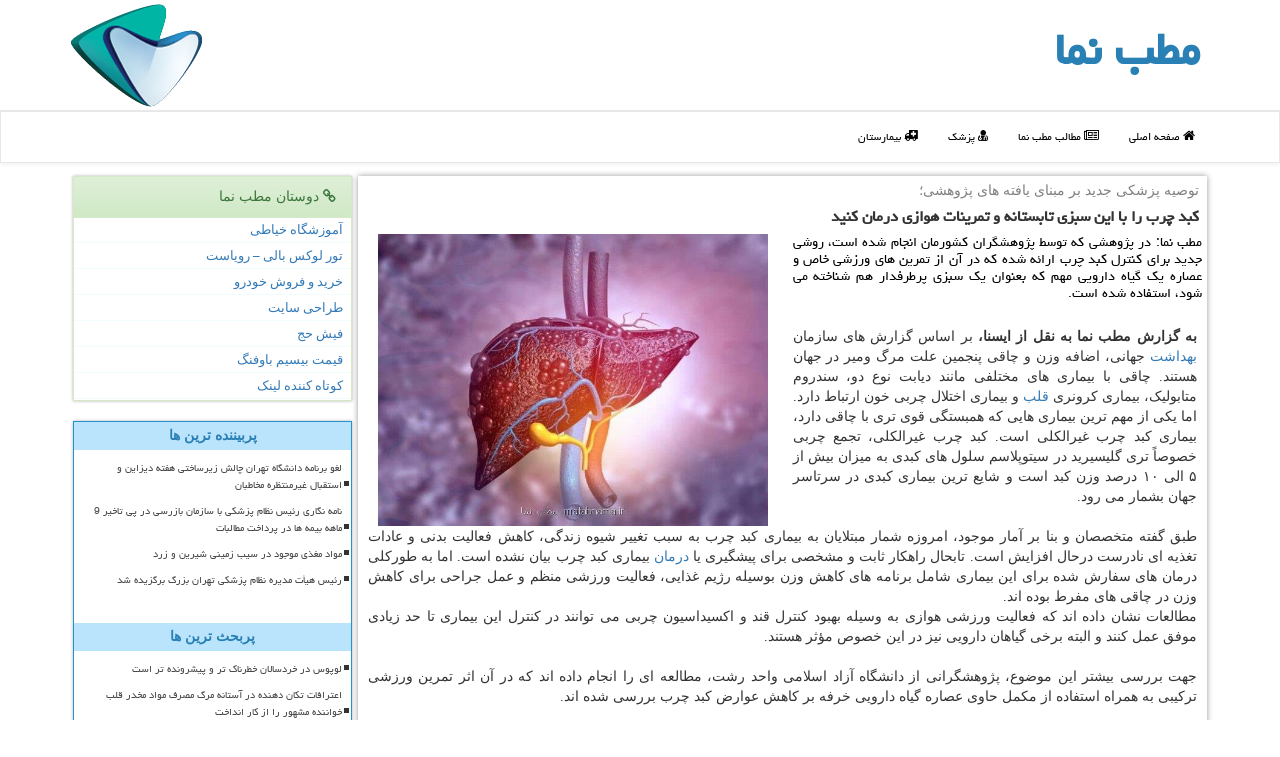

--- FILE ---
content_type: text/html; charset=utf-8
request_url: https://www.matabnama.ir/news68802/%D9%83%D8%A8%D8%AF-%DA%86%D8%B1%D8%A8-%D8%B1%D8%A7-%D8%A8%D8%A7-%D8%A7%DB%8C%D9%86-%D8%B3%D8%A8%D8%B2%DB%8C-%D8%AA%D8%A7%D8%A8%D8%B3%D8%AA%D8%A7%D9%86%D9%87-%D9%88-%D8%AA%D9%85%D8%B1%DB%8C%D9%86%D8%A7%D8%AA-%D9%87%D9%88%D8%A7%D8%B2%DB%8C-%D8%AF%D8%B1%D9%85%D8%A7%D9%86-%D9%83%D9%86%DB%8C%D8%AF
body_size: 16415
content:

<!DOCTYPE html>
<html xmlns="https://www.w3.org/1999/xhtml" dir="rtl" lang="fa">
<head><meta name="viewport" content="width=device-width, initial-scale=1" /><meta charset="utf-8" /><meta http-equiv="X-UA-Compatible" content="IE=edge" /><title>
	كبد چرب را با این سبزی تابستانه و تمرینات هوازی درمان كنید | مطب نما
</title><link href="/css/matabnama.css" rel="stylesheet" />
<meta property="og:site_name" /><meta property="og:locale" content="fa_IR" /><meta name="twitter:card" content="summary_large_image" /><meta name="twitter:site" content="مطب نما" /><link rel="shortcut icon" href="/favicon.ico" type="image/x-icon" /><meta name="robots" content="index, follow, max-snippet:-1, max-image-preview:large, max-video-preview:-1" /><link rel="canonical" href="https://www.matabnama.ir/news68802/كبد-چرب-را-با-این-سبزی-تابستانه-و-تمرینات-هوازی-درمان-كنید" /><meta name="twitter:title" content="كبد چرب را با این سبزی تابستانه و تمرینات هوازی درمان كنید" /><meta name="twitter:description" content="مطب نما: در پژوهشی كه توسط پژوهشگران كشورمان انجام شده است، روشی جدید برای كنترل كبد چرب ارائه شده كه در آن از تمرین ... : #مطب_نما , #بهداشت, #بیمار, #بیماری, #پزشك" /><meta name="twitter:image" content="https://www.matabnama.ir/images/News/9906/matabnama_irB-68802.jpg" /><meta name="twitter:url" content="https://www.matabnama.ir/news68802/كبد-چرب-را-با-این-سبزی-تابستانه-و-تمرینات-هوازی-درمان-كنید" /><meta property="og:url" content="https://www.matabnama.ir/news68802/كبد-چرب-را-با-این-سبزی-تابستانه-و-تمرینات-هوازی-درمان-كنید" /><meta property="og:image" content="https://www.matabnama.ir/images/News/9906/matabnama_irB-68802.jpg" /><meta property="og:title" content="كبد چرب را با این سبزی تابستانه و تمرینات هوازی درمان كنید" /><meta property="og:description" content="مطب نما: در پژوهشی كه توسط پژوهشگران كشورمان انجام شده است، روشی جدید برای كنترل كبد چرب ارائه شده كه در آن از تمرین های ورزشی خاص و عصاره یك گیاه دارویی مهم كه بعنوان یك سبزی پرطرفدار هم شناخته می شود، استفاده شده است. : #مطبنما , #مطب_نما , #بهداشت, #بیمار, #بیماری, #پزشك" /><meta property="og:type" content="website" /><meta name="description" content="مطب نما: در پژوهشی كه توسط پژوهشگران كشورمان انجام شده است، روشی جدید برای كنترل كبد چرب ارائه شده كه در آن از تمرین های ورزشی خاص و عصاره یك گیاه دارویی مهم كه بعنوان یك سبزی پرطرفدار هم شناخته می شود، استفاده شده است. | مطب نما | matabnama.ir" /><meta name="keywords" content="كبد چرب را با این سبزی تابستانه و تمرینات هوازی درمان كنید, كبد, چرب, با, این, سبزی, تابستانه, تمرینات, هوازی, درمان, كنید, بهداشت, بیمار, بیماری, پزشك, مطب نما, matabnama.ir" /></head>
<body>
    <form method="post" action="./كبد-چرب-را-با-این-سبزی-تابستانه-و-تمرینات-هوازی-درمان-كنید" id="form1">
<div class="aspNetHidden">
<input type="hidden" name="__EVENTTARGET" id="__EVENTTARGET" value="" />
<input type="hidden" name="__EVENTARGUMENT" id="__EVENTARGUMENT" value="" />

</div>

<script type="text/javascript">
//<![CDATA[
var theForm = document.forms['form1'];
if (!theForm) {
    theForm = document.form1;
}
function __doPostBack(eventTarget, eventArgument) {
    if (!theForm.onsubmit || (theForm.onsubmit() != false)) {
        theForm.__EVENTTARGET.value = eventTarget;
        theForm.__EVENTARGUMENT.value = eventArgument;
        theForm.submit();
    }
}
//]]>
</script>


<script src="/WebResource.axd?d=pynGkmcFUV13He1Qd6_TZHDHn6dKtm4LDQrkrifNwNQrghQ4pG1xMd88OWl-tnSOwaFes1ev00nF7AKwNv9QMQ2&amp;t=638901662248157332" type="text/javascript"></script>


<script src="/ScriptResource.axd?d=D9drwtSJ4hBA6O8UhT6CQsjvhzY59YDr7FqcR4j9-0BqBQVtsHVPd1gBxXWk8PnDwEjgsIMOdJVyncTSymXDr7rVZP7SgpsqPh8wDoMl_8FMK2-Pl7qqzKtPkwjL3L_uHugxjLH66ZMrjjf-78a9EyJizkMRBaIlCcysKdMep6o1&amp;t=5c0e0825" type="text/javascript"></script>
<script type="text/javascript">
//<![CDATA[
if (typeof(Sys) === 'undefined') throw new Error('ASP.NET Ajax client-side framework failed to load.');
//]]>
</script>

<script src="/ScriptResource.axd?d=JnUc-DEDOM5KzzVKtsL1tU5O8itdlTIZf2RO55bP3Ur16Au1yZGnbrx2farB8fQpWSF572yn3suQNvpnyugEOq8yJuLkJtIPVYpZCojO7OKSpnjjVXJXj45OdVCNz83EcML2i6CgFk8a-Rfr1AzBqqvt768T4zkvRB-Hm4NDbDs5qhXTZQq9Vf6hpqC8MsvY0&amp;t=5c0e0825" type="text/javascript"></script>
    <div class="page-head">
        <div class="container">
            <div class="row">
                <div class="col-xs-12">
        <b id="WebsiteTitle"><a href='/'>مطب نما</a></b>
        <img src="/images/matabnama-Logo.png" id="WebsiteLogo" class="img-responsive pull-left" alt="مطب نما" title="مطب نما" />
                </div>
            </div>
        </div>
    </div>
<nav class="navbar navbar-default">
      <button type="button" class="navbar-toggle collapsed" data-toggle="collapse" data-target="#mobmenuc" aria-expanded="false">
        <span class="sr-only">منو</span>
        <i class="fa fa-bars"></i>
      </button>
    <div id="mobmenuc" class="collapse navbar-collapse container">
      <ul id="aMainpageMenu" class="nav navbar-nav"><li><a href="/" ><i class="fa fa-home"></i> صفحه اصلی</a></li><li><a href="/new"><i class="fa fa-newspaper-o"></i> مطالب مطب نما</a></li><li><a href="/tag/پزشك"><i class="fa fa-user-md"></i> پزشک</a></li><li><a href="/tag/بیمارستان"><i class="fa fa-ambulance"></i> بیمارستان</a></li></ul>
    </div>
</nav>
        <div class="container">

    <div class="col-lg-9 col-md-8 col-sm-7 p3">
        <article class="divnewscontr" itemscope="" itemtype="https://schema.org/NewsArticle">
        <span id="ContentPlaceHolder1_lblPreTitle" itemprop="alternativeHeadline"><span style='color:gray; padding-right:3px;'>توصیه پزشكی جدید بر مبنای یافته های پژوهشی؛</span></span>
        <h1 id="ContentPlaceHolder1_newsheadline" class="newsheadline" itemprop="name">كبد چرب را با این سبزی تابستانه و تمرینات هوازی درمان كنید</h1>
        <h2><img src="/images/News/9906/matabnama_irB-68802.jpg" id="ContentPlaceHolder1_imgNews" itemprop="image" alt="كبد چرب را با این سبزی تابستانه و تمرینات هوازی درمان كنید" title="كبد چرب را با این سبزی تابستانه و تمرینات هوازی درمان كنید" class="img-responsive col-sm-6 col-xs-12 pull-left" />
            <span id="ContentPlaceHolder1_descriptionNews" itemprop="description">مطب نما: در پژوهشی كه توسط پژوهشگران كشورمان انجام شده است، روشی جدید برای كنترل كبد چرب ارائه شده كه در آن از تمرین های ورزشی خاص و عصاره یك گیاه دارویی مهم كه بعنوان یك سبزی پرطرفدار هم شناخته می شود، استفاده شده است.</span>
        </h2>
        <br />
        <span id="ContentPlaceHolder1_articleBody" itemprop="articleBody" class="divfulldesc"><b>به گزارش مطب نما به نقل از ایسنا، </b>بر اساس گزارش های سازمان <a href='http://www.matabnama.ir/tag/بهداشت'>بهداشت</a> جهانی، اضافه وزن و چاقی پنجمین علت مرگ ومیر در جهان هستند. چاقی با بیماری های مختلفی مانند دیابت نوع دو، سندروم متابولیک، بیماری کرونری <a href='http://www.matabnama.ir/tag/قلب'>قلب</a> و بیماری اختلال چربی خون ارتباط دارد. اما یکی از مهم ترین بیماری هایی که همبستگی قوی تری با چاقی دارد، بیماری کبد چرب غیرالکلی است. کبد چرب غیرالکلی، تجمع چربی خصوصاً تری گلیسیرید در سیتوپلاسم سلول های کبدی به میزان بیش از ۵ الی ۱۰ درصد وزن کبد است و شایع ترین بیماری کبدی در سرتاسر جهان بشمار می رود.<br/> <br/> طبق گفته متخصصان و بنا بر آمار موجود، امروزه شمار مبتلایان به بیماری کبد چرب به سبب تغییر شیوه زندگی، کاهش فعالیت بدنی و عادات تغذیه ای نادرست درحال افزایش است. تابحال راهکار ثابت و مشخصی برای پیشگیری یا <a href='http://www.matabnama.ir/tag/درمان'>درمان</a> بیماری کبد چرب بیان نشده است. اما به طورکلی درمان های سفارش شده برای این بیماری شامل برنامه های کاهش وزن بوسیله رژیم غذایی، فعالیت ورزشی منظم و عمل جراحی برای کاهش وزن در چاقی های مفرط بوده اند.<br/> مطالعات نشان داده اند که فعالیت ورزشی هوازی به وسیله بهبود کنترل قند و اکسیداسیون چربی می توانند در کنترل این بیماری تا حد زیادی موفق عمل کنند و البته برخی گیاهان دارویی نیز در این خصوص مؤثر هستند.<br/> <br/> جهت بررسی بیشتر این موضوع، پژوهشگرانی از دانشگاه آزاد اسلامی واحد رشت، مطالعه ای را انجام داده اند که در آن اثر تمرین ورزشی ترکیبی به همراه استفاده از مکمل حاوی عصاره گیاه دارویی خرفه بر کاهش عوارض کبد چرب بررسی شده اند.<br/> <br/> در این پژوهش، ۴۰ نفر از زنان گرفتار چاقی ۴۰ تا ۶۰ ساله شهرستان آستارا در استان گیلان که مبتلابه کبد چرب غیرالکلی بودند، مشارکت داشته اند. برنامه تمرین ورزشی شامل تلفیقی از تمرینات هوازی و مقاومتی به مدت ۹۰ دقیقه در روز و در ساعات بعدازظهر بوده است. بدین سان که در یک روز و در نیمه ابتدای یک جلسه، تمرینات هوازی و در نیمه دوم آن تمرینات قدرتی انجام شده است. همین طور به این افراد، روزانه دو کپسول حاوی ۵۰۰ میلی گرم عصاره خرفه داده می شد.<br/> <br/> نتایج بررسی ها نشان داد که ۲۱ هفته تمرینات ترکیبی و مصرف مکمل خرفه بر سطح چربی خون زنان چاق مبتلابه کبد چرب غیرالکلی اثر قابل توجهی دارد و موجب بهبود آن می شود. همین طور سطح کلسترول، LDL و تری گلیسیرید در گروه هایی که از تمرین + مکمل خرفه بهره برده بودند، وضعیت بسیار بهتری را نشان داده است.<br/> <br/> دراین باره، علیرضا علمیه، پژوهشگر گروه تربیت بدنی دانشگاه آزاد اسلامی واحد رشت و همکارانش می گویند: «از مکانیسم های تأثیر تمرینات ورزشی هوازی بر تری گلیسیرید نیز می توان به اکسیداسیون چربی اشاره نمود. هنگام فعالیت ورزشی با افزایش فعالیت سمپاتیکی، آزادسازی هورمون سوماتروپ (هورمون رشد) از غده هیپوفیز و همین طور هورمون کورتیزول از قشر فوق کلیوی هم زمان افزایش می یابد که با تامین مواد مورد نیاز، سوخت وساز عضله ها را بهبود می بخشند».<br/> <br/> آنها می افزایند: «همچنین، عصاره خرفه حاوی مقادیر زیادی آلکالوئیدهای فنولیک است که سبب مهار سنتز کلسترول می شوند. بعلاوه، در خرفه مقادیر زیادی ترکیبات آنتی اکسیدانی و چربی های امگا- ۳ و امگا -۶ وجود دارد که سبب مهار پراکسیداسیون لیپیدی می شوند».<br/> <br/> نتایج جالب این پژوهش به طورکلی حکایت از آن دارند که تمرینـات هوازی-مقاومتی همراه بـا مصـرف مکمل خرفه می تواند سبب بهبود وضعیت تجمع چربی در کبد و غلظت سرمی چربی های خون در افراد چاق مبتلابه کبد چرب غیرالکلی شود.<br/> <br/> علمیه و همکارانش معتقدند: «بنابراین باتوجه به ترکیبات مختلف و اثرات مفید مکمل خرفه (کاهنده چربی خون، بهبوددهنده عملکرد کبد، خواص آنتی اکسیدانی) به همراه تمرینات ترکیبی، این دو با هم می توانند بعنوان درمان کمکی درباب سایر پارامترهای بالینی در رابطه با بیماری کبد چرب (نشانه های بیوشیمیایی کبد و آنزیم های کبد) برای مبتلایان به این نوع بیماری استفاده شوند».<br/> این یافته های فنی که راهکاری مؤثر را در بهبود افراد مبتلابه کبد چرب غیرالکلی نشان می دهند، در دوماهنامه علمی پژوهشی دانشگاه علوم پزشکی اراک انتشار یافته اند.<br/> <br/> <br/><br/><br/><br /><b> منبع: <a  rel="author" href="http://www.matabnama.ir">matabnama.ir</a></b><br /><br /></span>
        
                    <meta itemprop="url" content="https://www.matabnama.ir/news68802/كبد-چرب-را-با-این-سبزی-تابستانه-و-تمرینات-هوازی-درمان-كنید">
                    <meta itemprop="image" content="https://www.matabnama.ir/images/News/9906/matabnama_irB-68802.jpg">
                    <meta itemprop="author" content="مطب نما">
                    <div id="divnewsdetails">
                            <div class="col-sm-6 p5">
                                <i class="fa fa-calendar-plus-o" title="تاریخ انتشار"></i><span id="pubDate">1399/06/02</span>
                                <div class="divmid pltab">
                                    <i class="fa fa-clock-o" title="زمان انتشار"></i><span id="pubTime">20:17:46</span>
                                </div>
                            </div>
                            <div class="col-sm-3 col-xs-6 p5">
                                <i class="fa fa-star-o" title="امتیاز"></i><span id="ratingValue">5.0</span> / <span>5</span>
                            </div>
                            <div class="col-sm-3 col-xs-6 p5">
                                <i class="fa fa-eye" title="بازدید"></i><span id="ratingCount">2111</span>
                            </div>
                        <div class="clearfix"></div>
                        <meta itemprop="worstRating" content="0">
                    </div>
<script type="application/ld+json">
{"@context": "https://schema.org/",
"@type": "CreativeWorkSeries",
"name": "كبد چرب را با این سبزی تابستانه و تمرینات هوازی درمان كنید",
"aggregateRating": {
"@type": "AggregateRating",
"bestRating": "5",
"ratingValue": "5.0",
"ratingCount": "2111"}}
</script>

            <span id="ContentPlaceHolder1_metaPublishdate"><meta itemprop="datePublished" content="2020-8-23"></span>
      <div id="divtags">
        <span id="ContentPlaceHolder1_lblTags"><span class='glyphicon glyphicon-tags'></span> تگهای خبر: <a href='/tag/بهداشت' target='_blank'>بهداشت</a> ,  <a href='/tag/بیمار' target='_blank'>بیمار</a> ,  <a href='/tag/بیماری' target='_blank'>بیماری</a> ,  <a href='/tag/پزشك' target='_blank'>پزشك</a></span>
            <script type="text/javascript">
//<![CDATA[
Sys.WebForms.PageRequestManager._initialize('ctl00$ContentPlaceHolder1$ScriptManager1', 'form1', ['tctl00$ContentPlaceHolder1$UpdatePanel2','ContentPlaceHolder1_UpdatePanel2','tctl00$ContentPlaceHolder1$UpdatePanel1','ContentPlaceHolder1_UpdatePanel1'], [], [], 90, 'ctl00');
//]]>
</script>

        </div>
            <div id="ContentPlaceHolder1_UpdateProgress2" style="display:none;">
	
                    <div class="divajax" title="چند لحظه صبر کنید"><i class="fa fa-spinner fa-lg fa-refresh"></i></div>
                
</div>
        <div id="ContentPlaceHolder1_UpdatePanel2">
	
                <div class="clearfix"></div>
                <div id="divdoyoulikeit">
                    <div class="col-sm-6 p5">
                    <div class="divmid"><i class="fa fa-check-square-o"></i> این مطلب مطب نما را می پسندید؟</div>
                    <div class="divmid pltabs">
                        <a id="ContentPlaceHolder1_IBLike" title="بله، می پسندم" class="btn btn-sm btn-default" href="javascript:__doPostBack(&#39;ctl00$ContentPlaceHolder1$IBLike&#39;,&#39;&#39;)"><i class="fa fa-thumbs-o-up"></i></a></div>
                    <div class="divmid pltab">
                        <span id="ContentPlaceHolder1_lblScorePlus" title="یک نفر این مطلب را پسندیده است" class="fontsmaller cgray">(1)</span>
                    </div>
                    <div class="divmid">
                        <a id="ContentPlaceHolder1_IBDisLike" title="خیر، نمی پسندم" class="btn btn-sm btn-default" href="javascript:__doPostBack(&#39;ctl00$ContentPlaceHolder1$IBDisLike&#39;,&#39;&#39;)"><i class="fa fa-thumbs-o-down"></i></a></div>
                     <div class="divmid">
                        <span id="ContentPlaceHolder1_lblScoreMinus" title="هنوز شخصی به این مطلب رای منفی نداده است" class="fontsmaller cgray">(0)</span>
                    </div>
                    </div>
                    <div class="col-sm-6 p5 mshare text-left">
                        <a href="tg://msg?text=كبد چرب را با این سبزی تابستانه و تمرینات هوازی درمان كنید  https://www.matabnama.ir/news68802/%D9%83%D8%A8%D8%AF-%DA%86%D8%B1%D8%A8-%D8%B1%D8%A7-%D8%A8%D8%A7-%D8%A7%DB%8C%D9%86-%D8%B3%D8%A8%D8%B2%DB%8C-%D8%AA%D8%A7%D8%A8%D8%B3%D8%AA%D8%A7%D9%86%D9%87-%D9%88-%D8%AA%D9%85%D8%B1%DB%8C%D9%86%D8%A7%D8%AA-%D9%87%D9%88%D8%A7%D8%B2%DB%8C-%D8%AF%D8%B1%D9%85%D8%A7%D9%86-%D9%83%D9%86%DB%8C%D8%AF" id="ContentPlaceHolder1_aae" class="maae" target="_blank" rel="nofollow noopener" title="اشتراک این مطلب در تلگرام"><span class="fa-stack"><i class="fa fa-circle fa-stack-2x clgray"></i><i class="fa fa-paper-plane-o fa-stack-1x cwhite"></i></span></a>
                        <a href="https://www.facebook.com/sharer.php?u=https://www.matabnama.ir/news68802/%D9%83%D8%A8%D8%AF-%DA%86%D8%B1%D8%A8-%D8%B1%D8%A7-%D8%A8%D8%A7-%D8%A7%DB%8C%D9%86-%D8%B3%D8%A8%D8%B2%DB%8C-%D8%AA%D8%A7%D8%A8%D8%B3%D8%AA%D8%A7%D9%86%D9%87-%D9%88-%D8%AA%D9%85%D8%B1%DB%8C%D9%86%D8%A7%D8%AA-%D9%87%D9%88%D8%A7%D8%B2%DB%8C-%D8%AF%D8%B1%D9%85%D8%A7%D9%86-%D9%83%D9%86%DB%8C%D8%AF" id="ContentPlaceHolder1_aaf" class="maaf" target="_blank" rel="nofollow noopener" title="اشتراک این مطلب در فیسبوک"><span class="fa-stack"><i class="fa fa-circle fa-stack-2x clgray"></i><i class="fa fa-facebook-f fa-stack-1x cwhite"></i></span></a>
                        <a href="https://twitter.com/share?url=https://www.matabnama.ir/news68802/%D9%83%D8%A8%D8%AF-%DA%86%D8%B1%D8%A8-%D8%B1%D8%A7-%D8%A8%D8%A7-%D8%A7%DB%8C%D9%86-%D8%B3%D8%A8%D8%B2%DB%8C-%D8%AA%D8%A7%D8%A8%D8%B3%D8%AA%D8%A7%D9%86%D9%87-%D9%88-%D8%AA%D9%85%D8%B1%DB%8C%D9%86%D8%A7%D8%AA-%D9%87%D9%88%D8%A7%D8%B2%DB%8C-%D8%AF%D8%B1%D9%85%D8%A7%D9%86-%D9%83%D9%86%DB%8C%D8%AF&text=كبد چرب را با این سبزی تابستانه و تمرینات هوازی درمان كنید" id="ContentPlaceHolder1_aat" class="maat" target="_blank" rel="nofollow noopener" title="اشتراک این مطلب در اکس"><span class="fa-stack"><i class="fa fa-circle fa-stack-2x clgray"></i><i class="fa fa-stack-1x cwhite">X</i></span></a>
                        <a href="/rss/" id="ContentPlaceHolder1_aar" class="maar" target="_blank" title="اشتراک مطالب به وسیله فید rss"><span class="fa-stack"><i class="fa fa-circle fa-stack-2x clgray"></i><i class="fa fa-rss fa-stack-1x cwhite"></i></span></a>
                    </div>
               </div>
                <div class="clearfix"></div>
                
                
                    
            
</div>
       <div class="newsothertitles">
            <span class="glyphicon glyphicon-time"></span> تازه ترین مطالب مطب نما
        </div>
        <div class="hasA">
            
            <ul class="ulrelated">
                    <li><a href='/news117856/لوپوس-در-خردسالان-خطرناک-تر-و-پیشرونده-تر-است' title='1404/11/11  11:57:03' class="aothertitles">لوپوس در خردسالان خطرناک تر و پیشرونده تر است</a></li>
                
                    <li><a href='/news117848/اعترافات-تکان-دهنده-در-آستانه-مرگ-مصرف-مواد-مخدر-قلب-خواننده-مشهور-را-از-کار-انداخت' title='1404/11/09  16:33:20' class="aothertitles">اعترافات تکان دهنده در آستانه مرگ مصرف مواد مخدر قلب خواننده مشهور را از کار انداخت</a></li>
                
                    <li><a href='/news117825/دستاوردهای-جدی-کمبود-متخصص-برای-بیماران-سکته-مغزی-در-بریتانیا' title='1404/10/17  09:48:11' class="aothertitles">دستاوردهای جدی کمبود متخصص برای بیماران سکته مغزی در بریتانیا</a></li>
                
                    <li><a href='/news117820/اختلال-در-آموزش-پزشکی-کیفیت-تحصیل-و-سلامت-جامعه-را-تهدید-می-کند' title='1404/10/16  13:02:37' class="aothertitles">اختلال در آموزش پزشکی، کیفیت تحصیل و سلامت جامعه را تهدید می کند</a></li>
                </ul>
        </div>
       <div class="newsothertitles">
            <i class="fa fa-comments-o"></i> نظرات بینندگان مطب نما در مورد این مطلب
        </div>
            <div class="text-right p5">
                
                
            </div>
        <div id="divycommenttitle">
            نظر شما در مورد این مطلب
        </div>
        <div class="clearfix"></div>
        <div id="divycomment">
            <div id="ContentPlaceHolder1_UpdatePanel1">
	
                <div class="col-sm-1 col-xs-3 p85">نام:</div>
                <div class="col-sm-11 col-xs-9 p5">
                    <input name="ctl00$ContentPlaceHolder1$txtName" type="text" id="ContentPlaceHolder1_txtName" class="form-control input-sm" placeholder="نام" /></div>
                <div class="clearfix"></div>
                <div class="col-sm-1 col-xs-3 p85">ایمیل:</div><div class="col-sm-11 col-xs-9 p5">
                    <input name="ctl00$ContentPlaceHolder1$txtEmail" type="text" id="ContentPlaceHolder1_txtEmail" class="form-control input-sm" placeholder="ایمیل" /></div>
                <div class="clearfix"></div>
                <div class="col-sm-1 col-xs-3 p85">نظر:</div><div class="col-sm-11 col-xs-9 p5">
                    <textarea name="ctl00$ContentPlaceHolder1$txtMatn" rows="4" cols="20" id="ContentPlaceHolder1_txtMatn" class="form-control input-sm">
</textarea></div>
                <div class="clearfix"></div>
                <div class="col-sm-1 col-xs-3 p85" title="سوال امنیتی برای تشخیص اینکه شما ربات نیستید">سوال:</div><div class="col-sm-3 col-xs-4 p5" title="سوال امنیتی برای تشخیص اینکه شما ربات نیستید">
                    <input name="ctl00$ContentPlaceHolder1$txtCaptcha" type="text" maxlength="2" id="ContentPlaceHolder1_txtCaptcha" class="form-control input-sm" /></div>
                    <div class="col-sm-8 col-xs-5 text-right text-info p85" title="سوال امنیتی برای تشخیص اینکه شما ربات نیستید"><span id="ContentPlaceHolder1_lblCaptcha"> = ۶ بعلاوه ۵</span></div>
                <div class="clearfix"></div>
                <div class="col-xs-12 p5">
                    <div class="divmid"><input type="submit" name="ctl00$ContentPlaceHolder1$btnSendComment" value="ارسال به مطب نما" id="ContentPlaceHolder1_btnSendComment" class="btn btn-default btn-sm" /></div>
                    <div class="divmid"><span id="ContentPlaceHolder1_lblMSGComment"></span></div>
                    
                    
                    
                </div>
                
</div>
            <div id="ContentPlaceHolder1_UpdateProgress1" style="display:none;">
	
                    <div class="p5"><i class="fa fa-spinner fa-refresh fa-lg"></i></div>
                
</div>
        </div>
            <div class="clearfix"></div>
        </article>
    </div>

    <div class="col-lg-3 col-md-4 col-sm-5 p3">
            <div id="ContentPlaceHolder1_matabnamaLink" class="panel panel-success divlinkmatabnama">
                <div class="panel-heading">
                    <i class="fa fa-link"></i> دوستان مطب نما
                </div>
                <div class="panel-body">


                            <a title='آموزش خیاطی ترمه سرا' href='https://www.termehsara.com/' target="_blank" rel="noopener">آموزشگاه خیاطی</a>
                            <a title='تور لوکس بالی – رویاست' href='https://royast.net/tours/تور-بالی/' target="_blank" rel="noopener">تور لوکس بالی – رویاست</a>
                            <a title='خرید و فروش خودرو شاپ کار' href='https://www.shopcar.ir/' target="_blank" rel="noopener">خرید و فروش خودرو</a>
                            <a title='طراحی سایت' href='https://www.bibadil.org' target="_blank" rel="noopener">طراحی سایت</a>
                            <a title='فیش حج' href='https://www.xn--rgbbu5cx6b.com' target="_blank" rel="noopener">فیش حج</a>
                            <a title='قیمت بیسیم باوفنگ' href='https://tanaertebat.com/category/محصولات/باوفنگ/' target="_blank" rel="noopener">قیمت بیسیم باوفنگ</a>
                            <a title='کوتاه کننده لینک' href='https://www.gph.ir' target="_blank" rel="noopener">کوتاه کننده لینک</a>
                </div>
            </div>
    <div class="matabnamaBN">
                            <div>



                            </div>
                            <div>
                            <div class="matabnamaLE" id="dtMostVisited"><b><span id="pMostVisited"><i class="fa fa-plus-square-o"></i></span>پربیننده ترین ها</b></div>

                                <ul id="uMostVisited">

                                            <li><a href='/news117345/لغو-برنامه-دانشگاه-تهران-چالش-زیرساختی-هفته-دیزاین-و-استقبال-غیرمنتظره-مخاطبان' title='1404/08/26  16:30:27'>لغو برنامه دانشگاه تهران چالش زیرساختی هفته دیزاین و استقبال غیرمنتظره مخاطبان</a></li>
                                            <li><a href='/news117496/نامه-نگاری-رئیس-نظام-پزشکی-با-سازمان-بازرسی-در-پی-تاخیر-9-ماهه-بیمه-ها-در-پرداخت-مطالبات' title='1404/09/13  13:31:37'>نامه نگاری رئیس نظام پزشکی با سازمان بازرسی در پی تاخیر 9 ماهه بیمه ها در پرداخت مطالبات</a></li>
                                            <li><a href='/news117458/مواد-مغذی-موجود-در-سیب-زمینی-شیرین-و-زرد' title='1404/09/09  08:38:46'>مواد مغذی موجود در سیب زمینی شیرین و زرد</a></li>
                                            <li><a href='/news117317/رئیس-هیأت-مدیره-نظام-پزشکی-تهران-بزرگ-برگزیده-شد' title='1404/08/23  11:17:26'>رئیس هیأت مدیره نظام پزشکی تهران بزرگ برگزیده شد</a></li>
                                </ul>
                                <br />
                            </div>
                            <div>
                            <div class="matabnamaLE" id="dtMostDiscussion"><b><span id="pMostDiscussion"><i class="fa fa-plus-square-o"></i></span>پربحث ترین ها</b></div>
                            
                                <ul id="uMostDiscussion">
                                    
                                            <li><a href='/news117856/لوپوس-در-خردسالان-خطرناک-تر-و-پیشرونده-تر-است' title='1404/11/11  11:57:03'>لوپوس در خردسالان خطرناک تر و پیشرونده تر است</a></li>
                                        
                                            <li><a href='/news117848/اعترافات-تکان-دهنده-در-آستانه-مرگ-مصرف-مواد-مخدر-قلب-خواننده-مشهور-را-از-کار-انداخت' title='1404/11/09  16:33:20'>اعترافات تکان دهنده در آستانه مرگ مصرف مواد مخدر قلب خواننده مشهور را از کار انداخت</a></li>
                                        
                                            <li><a href='/news117830/غلامرضا-تختی-و-امیر-کبیر-آخر-هفته-به-تلویزیون-می-آیند' title='1404/10/18  15:33:44'>غلامرضا تختی و امیر کبیر آخر هفته به تلویزیون می آیند</a></li>
                                        
                                            <li><a href='/news117825/دستاوردهای-جدی-کمبود-متخصص-برای-بیماران-سکته-مغزی-در-بریتانیا' title='1404/10/17  09:48:11'>دستاوردهای جدی کمبود متخصص برای بیماران سکته مغزی در بریتانیا</a></li>
                                        
                                </ul>
                                <br />
                            </div>
                            <div>
                            <div class="matabnamaLE" id="dtMostNews"><b><span id="pMostNews"><i class="fa fa-plus-square-o"></i></span>جدیدترین ها</b></div>
                            
                                <ul id="uMostNews">
                                    
                                            <li><a href='/news117856/لوپوس-در-خردسالان-خطرناک-تر-و-پیشرونده-تر-است' title='1404/11/11  11:57:03'>لوپوس در خردسالان خطرناک تر و پیشرونده تر است</a></li>
                                        
                                            <li><a href='/news117848/اعترافات-تکان-دهنده-در-آستانه-مرگ-مصرف-مواد-مخدر-قلب-خواننده-مشهور-را-از-کار-انداخت' title='1404/11/09  16:33:20'>اعترافات تکان دهنده در آستانه مرگ مصرف مواد مخدر قلب خواننده مشهور را از کار انداخت</a></li>
                                        
                                            <li><a href='/news117830/غلامرضا-تختی-و-امیر-کبیر-آخر-هفته-به-تلویزیون-می-آیند' title='1404/10/18  15:33:44'>غلامرضا تختی و امیر کبیر آخر هفته به تلویزیون می آیند</a></li>
                                        
                                            <li><a href='/news117825/دستاوردهای-جدی-کمبود-متخصص-برای-بیماران-سکته-مغزی-در-بریتانیا' title='1404/10/17  09:48:11'>دستاوردهای جدی کمبود متخصص برای بیماران سکته مغزی در بریتانیا</a></li>
                                        
                                            <li><a href='/news117820/اختلال-در-آموزش-پزشکی-کیفیت-تحصیل-و-سلامت-جامعه-را-تهدید-می-کند' title='1404/10/16  13:02:37'>اختلال در آموزش پزشکی، کیفیت تحصیل و سلامت جامعه را تهدید می کند</a></li>
                                        
                                            <li><a href='/news117808/تاکید-وزارت-بهداشت-بر-تقویت-جایگاه-مددکاران-اجتماعی-در-بیمارستان-ها' title='1404/10/15  10:34:53'>تاکید وزارت بهداشت بر تقویت جایگاه مددکاران اجتماعی در بیمارستان ها</a></li>
                                        
                                            <li><a href='/news117798/نگاه-از-بالا-به-پایین-و-عدم-درک-جامعه-عامل-شکست-مهران-مدیری-است' title='1404/10/14  13:14:58'>نگاه از بالا به پایین و عدم درک جامعه عامل شکست مهران مدیری است</a></li>
                                        
                                            <li><a href='/news117792/قیمت-بیسیم-و-خدمات-تعمیر-بیسیم' title='1404/10/13  14:42:42'>قیمت بیسیم و خدمات تعمیر بیسیم</a></li>
                                        
                                            <li><a href='/news117783/نوسانات-ارزی-و-تورمی-در-بودجه-1405-دارو-و-درمان-جبران-می-شود' title='1404/10/13  13:07:58'>نوسانات ارزی و تورمی در بودجه 1405 دارو و درمان جبران می شود؟</a></li>
                                        
                                            <li><a href='/news117774/وقتی-تاج-زمین-می-افتد' title='1404/10/12  14:28:53'>وقتی تاج زمین می افتد</a></li>
                                        
                                </ul>
                                <br />
                            </div>
    </div>
            <div class="panel panel-success divtag">
                <div class="panel-heading">
                    <i class="fa fa-tags"></i> تگهای مطب نما
                </div>
                <div class="panel-body">


                        <a class='fontmedium' href='/tag/بیمار' target="_blank">بیمار </a>
                        <a class='fontmedium' href='/tag/بهداشت' target="_blank">بهداشت </a>
                        <a class='fontmedium' href='/tag/آموزش' target="_blank">آموزش </a>
                        <a class='fontmedium' href='/tag/پزشك' target="_blank">پزشك </a>
                        <a class='fontmedium' href='/tag/بیماری' target="_blank">بیماری </a>
                        <a class='fontmedium' href='/tag/تولید' target="_blank">تولید </a>
                        <a class='fontmedium' href='/tag/رپورتاژ' target="_blank">رپورتاژ </a>
                        <a class='fontmedium' href='/tag/پزشكی' target="_blank">پزشكی </a>
                </div>
            </div>
    </div>
    <div class="clearfix"></div>
    <div id="matabnamaDFooter">
        
        <div class="col-xs-7 p5">
            <a href="/new/"><i class="fa fa-newspaper-o"></i> صفحه اخبار مطب نما</a>
        </div>
        <div class="col-xs-5 p5 text-left">
            <a href="/" title="مطب نما"><i class="fa fa-reply"></i> صفحه اصلی مطب نما</a>
        </div>
        <div class="clearfix"></div>
        </div>











            <div id="divtoppage"><a href="#top" title="بالای صفحه"><i class="fa fa-arrow-up fa-2x"></i></a></div>
        </div>
        <div class="imgdown">
           <img src="/images/matabnama-down.png" alt="مطب نما" title="مطب نما - MatabNama" />
        </div>
        <div id="divfoot">
            <div class="container">
                <div class="row">
                    <div id="divfootr" class="col-lg-7 col-md-6">
                        <div id="divCopyRights" class="p3 bgo"><i class='fa fa-copyright'></i> matabnama.ir - حقوق مادی و معنوی سایت مطب نما محفوظ است</div>
                        <div id="divWebFooterDesc" class="bgo p3"><h3>مطب نما</h3><p>نزدیکترین مطب به شما</p><p>نزدیک ترین مطب به شما تنها یک کلیک فاصله دارد! با مطب نما، پزشک مناسب خویش را سریع تر پیدا کنید</p></div>
                    </div>
                    <div id="divfootl" class="col-lg-5 col-md-6 p3">
                        <div id="divfooterpages" class="col-xs-12 p3 bgo"><i class='fa fa-folder-open-o'></i> صفحات مطب نما</div>
                        <div id="aMainpageFooter" class="divfootl2 col-xs-12"><a title="تماس با مطب نما" href="/">درباره ما</a><a title="تبلیغات" href="https://www.linkbegir.com/">تبلیغات در مطب نما</a><a href="/new">آرشیو مطب نما</a></div>
                    </div>
                </div>
            </div>
        </div>
<script src="/js/JQ_BT.js"></script>







    
<div class="aspNetHidden">

	<input type="hidden" name="__VIEWSTATEGENERATOR" id="__VIEWSTATEGENERATOR" value="B953A919" />
	<input type="hidden" name="__VIEWSTATEENCRYPTED" id="__VIEWSTATEENCRYPTED" value="" />
	<input type="hidden" name="__EVENTVALIDATION" id="__EVENTVALIDATION" value="x3POLZ7ZwVwqG7ZDs5pa6DnTI8meSa0KROG+FOyQmoDnc87qcmh6Hh47M6PGNxQaOC9PEEQ5dq9l0v2RpbdflsvKhTBDfUcNpcIZGjZ6wgERIkLvh6xh+W1xmS2eFuiajvU479/z4snKxCscpwQ+4ZCsGoUIm78UUvVuYm+sz9nyHezv0DvRvPFSE58DSbBkJw4pO63NT2l/Ho72xCgkukL+LpKWiyyThYoS5aC+31Blztexr3a0gCEriVNeEFzL" />
</div>

<script type="text/javascript">
//<![CDATA[
Sys.Application.add_init(function() {
    $create(Sys.UI._UpdateProgress, {"associatedUpdatePanelId":"ContentPlaceHolder1_UpdatePanel2","displayAfter":10,"dynamicLayout":true}, null, null, $get("ContentPlaceHolder1_UpdateProgress2"));
});
Sys.Application.add_init(function() {
    $create(Sys.UI._UpdateProgress, {"associatedUpdatePanelId":"ContentPlaceHolder1_UpdatePanel1","displayAfter":500,"dynamicLayout":true}, null, null, $get("ContentPlaceHolder1_UpdateProgress1"));
});
//]]>
</script>
<input type="hidden" name="__VIEWSTATE" id="__VIEWSTATE" value="N+baDtiPzFiqJw2SocGjIUZFEgMqZdCjidFWXZ9U0q3+sFZmeVTMkqF91ODQ+3Dq+RIcqud7npej3NkktUWBinFiRwjrydD8ggBpLcwQyr72mlC31bOnQnFzP1j1VRAT5L+sMXDoovk0kyQa77vMf03d26+cJkQjiIzvjxIdx+HCfq3sCO/fDimrkxpNmeNG3GyoBODl7mIXsXP/kasyryqMsPgOk6p9mWOaEMDLBv1/CILnPyplrtrtyvdfpyqOwn/76JjFUvN3ewR8KsoW09RG4XZOSO28PbYyjGBN/udYzTc+WQrpx2X+R0G34Adlxgb1fVJx6EiTuD/bCdFTdpZWDYa8fxa9ktwk4LS0Tn4mHgIQggtaYT2EFI+hYbkSx7nKmVLsp0MEDMcFGKDz3Ycvv2/[base64]/8vpI63VJ92cIUfTMfNoqg0niBxkp2NJapMv4TfHyPSWvaiAPKPthv1mc1SE1Gy4E3t02PcIsm7aPN1w53sY/bNDndOdlJeGUv+vqs6EoPSEvQd4WKMWcZVJPpdGZkdChL7jb69L3iakBNby79CC0OBileeiU1n3u2YuYBI0gLaAm/YQaFmhRl/Gf1vmei2QlPQx2wEokHSoiNj3w8Q3bp+/ONowsgRwR+9uzPpIO5rN+EKzTwsXyOi0pTuvjedhk2em27PDkyTWhOc3T+ne1KfJperLv0u/3BGk/XJ0/leoQEwbA/XRiTgKZRsSrM6ZxioKVPNiycOW4MD+Ya3sCOkQY3En9PM4rZl/21F/AZtQF1KB1aQZfULTLcx45st5QPnTqQsSWUZ7WS+2oJZxo1F5NISkwBcd+sOkOxeywKomKQqUZCu1K8eQ4aIDU3ZyBZBIJ2E/yH35aZeBSYo4/Q6VDEMiB9pX9cHoDh4TeoILDPNiJZiiRsfIhUzvVixAewALG4mVQybpUy8AGneq9QyK0AnSpnfh98Y1XK559bD8vcZ5h0z6CCL0UC8JTEEDPBl0CfyFLTi52h4DXauyfBV15wrWJCmmOQINC9EPowPx63T7OnJoxNuS/aH36twm8OHXZD4tfAlXNA7OUmBBygfI5n0lxu5BhRnX4lZ+61O4x/0kXwHvw1DdBu0h13a/PngLsO0zDdATSU+ALNDFdmBiUEXnOOXm4Uz+Epy4yT6dTqE8SGKdgyk5itUwGLVoHYQ9q7CGhEvV8UIx8oVAWwxq/rReWIDuXexey3mZFKOntv/v4M6Hk/B0fI80N5ZG+XSxkuE/jezeZ0FgF9VMy1XJ75gLo+tQF+SsaKHFlygRepABa9FCGToBkHQoZWJh524X9/OCOrEmmPOHPuXXfBbVdh57OzHy4JKGly4LTjvZb/u3ts6Kx0CerzqigX+GZnzDWy7mTgQDQL4V2e64IxyOx8ANTW56fw3KEHM93pTC5f87JAj1IMdK6RPpBrZK3EtntGGrvQlY1Sx5lIzUh3P5QoSw25X7Dl4/yJS2OdFqef0e0qqi+oLqCtXuK9bNDWJB2dNDlfKtbj5SNri6b724rZ5ibJcOj/ru11ckMKhlZOPmm9wdrBnRQ1pibh30WzOiO/OqCT8a0FP4SGNHmlmTxxTncFunXN1Kj/[base64]/+uYdzCNTEOSIbjopcYrzTWf0W0ivSKKcrrczMlzoA6W5//XnyI3iw+c6OjD4VkhwGaMBkRr/jp5/KQDh9JRAZQ8ESD81aO3+ohSGCjcb/acWfykF9c/ql5n4kywHT2ZrRoWof090PLpFqCzssIWamrGULFy8/2NaT8qChNtCPM0yzm5C1Df3CdsL06aDgcb2TgCEtQ700QTcTYLkI48aTNjmVFhGp8FWmAlwYEfIrdaR/R+U2pYpHOG3x+Mku1NngzNCuEb53zmVVxcypGrMZXYTQVbAdnuAezysb5UdkFS7lhZgms5MAU+f0EWiP6LjdxQNYBcS+FS1v/jAK2buORfLpQfIdV/TfW+7BuWgJ9MSnrOitDCMt72s7pc51AVYEzOxGWE/cCCp01dX3A0QGytUP0UtIdkgY9j5LH+qY3QGnob6Vh2OCeHLCA944hdu4FGx6R8Oot58vCr50u7qK2c67HURNCOVyd1W1ej0rIYclvJJMNTlBIZe6JQGKyE09xdytnnha+uMAT9s7MLE9Wj3NtA7Ii/pas07H4Lxo+Mxmrw3fN+MxAs8GpUbiq316Pswiv9a3f2E1GmtApKY5yqcGgIjKd0ie9yd15K3SsVU7FOH+6fRO5zxw3wL5d9C88yrJJBCTsbAfA0UUOWcf/0HHz8KuvePviEEvljVb8q3rhuElWpF/urTtyRHY5S/xYl8Y1nupDPIem1v3qZiIrE/ZqrxWBw5pvsbdJS5QkZ6SSqNjaZMzTxXVJeklz7i5svFp2G3j0SU/P0C3nssto6RklB9CLCajij5WVmpDMYtCegzuO3dgNvYHNdAZCDdAYjKZG1CLnIYQYYmbb+UNBGLa/0jjBcHodX8+TIvgefuGjeZzHiaqNmX/MEwSDV/WB6Eaq7yglsWoa691Og/9P9aaWze0nuY5RdEArNiJvTJzPDyZoSI7M44iXC8VyhiyG7SyB0H+mkxglYoTAk0VxWMUzY71WLYyFi/TIpo0uw+LezgAVKFOIDrL6G9oUvBB38e02dpyrB6Wsl1SaUrBhFWnM5Abtyczw3UIc8h6ABMKzy/DcVmPoso/ZW4HVgHkHgrAsbRYKvUFpqf8R7vTyG2GPAv/mvJaLbNgOoxdjGDpQaHF3BjyqxKstlS9qWhUBfoLkMKcQ5+DxdUWhh3XQaWKDSMQ5jpZ3zjJyCTRMTHN2LRSgumcnvOXSU0YNvVfKxudQFa1sdtyNTU9EL2yNwCVnu/Frs3BHN2MA0QGOkRtSlwtAWJZ0fvPnP0O7lsyZdR41JNvDXJ64m0cGvjajJ/akZ6IU95qTX0zm67r45aYCeHnfOVUkT0qBJ1cB8d5QYNX9TJuubEEzfd/d7SbArPC58agcUg2Uq81jzWKDWvhPBcUKhNxQ4C6x7QA2tF6ryTsVYV/Pv2SjNpWuZgyjwVxKUnP41hGMk/gHEoaSveuSO40wg/1cSU87HW4J/u4obo0Xdhr5CV2VSOkMvAjG3pnnz3xyUOCqa4u1opv/hXjsxZNCsinVhobkIflnbSNN6xaxmioMDZR3oDgS9owqcija1Li5S1eaQB7TBxN9+tlp+9pTUKIbkFZ2bGYAdpkUZ06aZEf4//[base64]/LJ+pFxNB6owmVMrfYJdDx6/GkePks30uAwo8roUW9AGfUjQD9zlAErdC6G/YMm/ksv+vx5d0jjhjzlhn0QwYWhQU+04Uk5IvGN87BOlhlX8zfJ5vTA0=" /></form>
</body>
</html>
